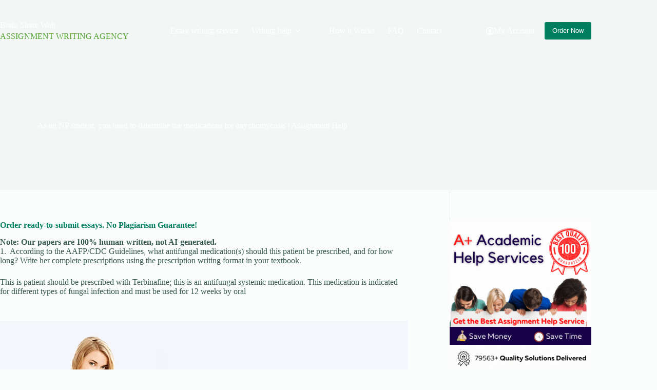

--- FILE ---
content_type: text/html; charset=UTF-8
request_url: https://brainshareweb.com/discussion-replay-similarities-less-5-apa-6th-2-references-2/
body_size: 19023
content:
<!doctype html>
<html dir="ltr" lang="en-US">
<head>
	
	<meta charset="UTF-8">
	<meta name="viewport" content="width=device-width, initial-scale=1, maximum-scale=5, viewport-fit=cover">
	<link rel="profile" href="https://gmpg.org/xfn/11">

	<title>As an NP student, you need to determine the medications for onychomycosis | Assignment Help | Brain Share Web</title>
	<style>img:is([sizes="auto" i], [sizes^="auto," i]) { contain-intrinsic-size: 3000px 1500px }</style>
	
		<!-- All in One SEO 4.9.2 - aioseo.com -->
	<meta name="description" content="1. According to the AAFP/CDC Guidelines, what antifungal medication(s) should this patient be prescribed, and for how long? Write her complete prescriptions us" />
	<meta name="robots" content="max-image-preview:large" />
	<meta name="author" content="simon"/>
	<link rel="canonical" href="https://brainshareweb.com/discussion-replay-similarities-less-5-apa-6th-2-references-2/" />
	<meta name="generator" content="All in One SEO (AIOSEO) 4.9.2" />
		<script type="application/ld+json" class="aioseo-schema">
			{"@context":"https:\/\/schema.org","@graph":[{"@type":"Article","@id":"https:\/\/brainshareweb.com\/discussion-replay-similarities-less-5-apa-6th-2-references-2\/#article","name":"As an NP student, you need to determine the medications for onychomycosis | Assignment Help | Brain Share Web","headline":"As an NP student, you need to determine the medications for\u00a0onychomycosis | Assignment Help","author":{"@id":"https:\/\/brainshareweb.com\/author\/simon\/#author"},"publisher":{"@id":"https:\/\/brainshareweb.com\/#organization"},"datePublished":"2020-02-11T06:44:49+00:00","dateModified":"2021-09-13T08:44:19+00:00","inLanguage":"en-US","mainEntityOfPage":{"@id":"https:\/\/brainshareweb.com\/discussion-replay-similarities-less-5-apa-6th-2-references-2\/#webpage"},"isPartOf":{"@id":"https:\/\/brainshareweb.com\/discussion-replay-similarities-less-5-apa-6th-2-references-2\/#webpage"},"articleSection":"Buy College Essay"},{"@type":"BreadcrumbList","@id":"https:\/\/brainshareweb.com\/discussion-replay-similarities-less-5-apa-6th-2-references-2\/#breadcrumblist","itemListElement":[{"@type":"ListItem","@id":"https:\/\/brainshareweb.com#listItem","position":1,"name":"Home","item":"https:\/\/brainshareweb.com","nextItem":{"@type":"ListItem","@id":"https:\/\/brainshareweb.com\/category\/buy-college-essay\/#listItem","name":"Buy College Essay"}},{"@type":"ListItem","@id":"https:\/\/brainshareweb.com\/category\/buy-college-essay\/#listItem","position":2,"name":"Buy College Essay","item":"https:\/\/brainshareweb.com\/category\/buy-college-essay\/","nextItem":{"@type":"ListItem","@id":"https:\/\/brainshareweb.com\/discussion-replay-similarities-less-5-apa-6th-2-references-2\/#listItem","name":"As an NP student, you need to determine the medications for\u00a0onychomycosis | Assignment Help"},"previousItem":{"@type":"ListItem","@id":"https:\/\/brainshareweb.com#listItem","name":"Home"}},{"@type":"ListItem","@id":"https:\/\/brainshareweb.com\/discussion-replay-similarities-less-5-apa-6th-2-references-2\/#listItem","position":3,"name":"As an NP student, you need to determine the medications for\u00a0onychomycosis | Assignment Help","previousItem":{"@type":"ListItem","@id":"https:\/\/brainshareweb.com\/category\/buy-college-essay\/#listItem","name":"Buy College Essay"}}]},{"@type":"Organization","@id":"https:\/\/brainshareweb.com\/#organization","name":"Brain Share Web","description":"ASSIGNMENT WRITING AGENCY","url":"https:\/\/brainshareweb.com\/"},{"@type":"Person","@id":"https:\/\/brainshareweb.com\/author\/simon\/#author","url":"https:\/\/brainshareweb.com\/author\/simon\/","name":"simon","image":{"@type":"ImageObject","@id":"https:\/\/brainshareweb.com\/discussion-replay-similarities-less-5-apa-6th-2-references-2\/#authorImage","url":"https:\/\/secure.gravatar.com\/avatar\/5083c4621650a1a77fb624e00bd6e5f26907b85f18fa6492cd36dd35e15ea7fc?s=96&d=identicon&r=g","width":96,"height":96,"caption":"simon"}},{"@type":"WebPage","@id":"https:\/\/brainshareweb.com\/discussion-replay-similarities-less-5-apa-6th-2-references-2\/#webpage","url":"https:\/\/brainshareweb.com\/discussion-replay-similarities-less-5-apa-6th-2-references-2\/","name":"As an NP student, you need to determine the medications for onychomycosis | Assignment Help | Brain Share Web","description":"1. According to the AAFP\/CDC Guidelines, what antifungal medication(s) should this patient be prescribed, and for how long? Write her complete prescriptions us","inLanguage":"en-US","isPartOf":{"@id":"https:\/\/brainshareweb.com\/#website"},"breadcrumb":{"@id":"https:\/\/brainshareweb.com\/discussion-replay-similarities-less-5-apa-6th-2-references-2\/#breadcrumblist"},"author":{"@id":"https:\/\/brainshareweb.com\/author\/simon\/#author"},"creator":{"@id":"https:\/\/brainshareweb.com\/author\/simon\/#author"},"datePublished":"2020-02-11T06:44:49+00:00","dateModified":"2021-09-13T08:44:19+00:00"},{"@type":"WebSite","@id":"https:\/\/brainshareweb.com\/#website","url":"https:\/\/brainshareweb.com\/","name":"Brain Share Web","description":"ASSIGNMENT WRITING AGENCY","inLanguage":"en-US","publisher":{"@id":"https:\/\/brainshareweb.com\/#organization"}}]}
		</script>
		<!-- All in One SEO -->

<link rel="alternate" type="application/rss+xml" title="Brain Share Web &raquo; Feed" href="https://brainshareweb.com/feed/" />
<link rel="alternate" type="application/rss+xml" title="Brain Share Web &raquo; Comments Feed" href="https://brainshareweb.com/comments/feed/" />

<link rel='stylesheet' id='blocksy-dynamic-global-css' href='https://brainshareweb.com/wp-content/uploads/blocksy/css/global.css?ver=90192' media='all' />
<link rel='stylesheet' id='wp-block-library-css' href='https://brainshareweb.com/wp-includes/css/dist/block-library/style.min.css?ver=6.8.2' media='all' />
<link rel='stylesheet' id='aioseo/css/src/vue/standalone/blocks/table-of-contents/global.scss-css' href='https://brainshareweb.com/wp-content/plugins/all-in-one-seo-pack/dist/Lite/assets/css/table-of-contents/global.e90f6d47.css?ver=4.9.2' media='all' />
<style id='global-styles-inline-css'>
:root{--wp--preset--aspect-ratio--square: 1;--wp--preset--aspect-ratio--4-3: 4/3;--wp--preset--aspect-ratio--3-4: 3/4;--wp--preset--aspect-ratio--3-2: 3/2;--wp--preset--aspect-ratio--2-3: 2/3;--wp--preset--aspect-ratio--16-9: 16/9;--wp--preset--aspect-ratio--9-16: 9/16;--wp--preset--color--black: #000000;--wp--preset--color--cyan-bluish-gray: #abb8c3;--wp--preset--color--white: #ffffff;--wp--preset--color--pale-pink: #f78da7;--wp--preset--color--vivid-red: #cf2e2e;--wp--preset--color--luminous-vivid-orange: #ff6900;--wp--preset--color--luminous-vivid-amber: #fcb900;--wp--preset--color--light-green-cyan: #7bdcb5;--wp--preset--color--vivid-green-cyan: #00d084;--wp--preset--color--pale-cyan-blue: #8ed1fc;--wp--preset--color--vivid-cyan-blue: #0693e3;--wp--preset--color--vivid-purple: #9b51e0;--wp--preset--color--palette-color-1: var(--theme-palette-color-1, #007f5f);--wp--preset--color--palette-color-2: var(--theme-palette-color-2, #55a630);--wp--preset--color--palette-color-3: var(--theme-palette-color-3, #365951);--wp--preset--color--palette-color-4: var(--theme-palette-color-4, #192c27);--wp--preset--color--palette-color-5: var(--theme-palette-color-5, #E6F0EE);--wp--preset--color--palette-color-6: var(--theme-palette-color-6, #F2F7F6);--wp--preset--color--palette-color-7: var(--theme-palette-color-7, #FBFCFC);--wp--preset--color--palette-color-8: var(--theme-palette-color-8, #ffffff);--wp--preset--gradient--vivid-cyan-blue-to-vivid-purple: linear-gradient(135deg,rgba(6,147,227,1) 0%,rgb(155,81,224) 100%);--wp--preset--gradient--light-green-cyan-to-vivid-green-cyan: linear-gradient(135deg,rgb(122,220,180) 0%,rgb(0,208,130) 100%);--wp--preset--gradient--luminous-vivid-amber-to-luminous-vivid-orange: linear-gradient(135deg,rgba(252,185,0,1) 0%,rgba(255,105,0,1) 100%);--wp--preset--gradient--luminous-vivid-orange-to-vivid-red: linear-gradient(135deg,rgba(255,105,0,1) 0%,rgb(207,46,46) 100%);--wp--preset--gradient--very-light-gray-to-cyan-bluish-gray: linear-gradient(135deg,rgb(238,238,238) 0%,rgb(169,184,195) 100%);--wp--preset--gradient--cool-to-warm-spectrum: linear-gradient(135deg,rgb(74,234,220) 0%,rgb(151,120,209) 20%,rgb(207,42,186) 40%,rgb(238,44,130) 60%,rgb(251,105,98) 80%,rgb(254,248,76) 100%);--wp--preset--gradient--blush-light-purple: linear-gradient(135deg,rgb(255,206,236) 0%,rgb(152,150,240) 100%);--wp--preset--gradient--blush-bordeaux: linear-gradient(135deg,rgb(254,205,165) 0%,rgb(254,45,45) 50%,rgb(107,0,62) 100%);--wp--preset--gradient--luminous-dusk: linear-gradient(135deg,rgb(255,203,112) 0%,rgb(199,81,192) 50%,rgb(65,88,208) 100%);--wp--preset--gradient--pale-ocean: linear-gradient(135deg,rgb(255,245,203) 0%,rgb(182,227,212) 50%,rgb(51,167,181) 100%);--wp--preset--gradient--electric-grass: linear-gradient(135deg,rgb(202,248,128) 0%,rgb(113,206,126) 100%);--wp--preset--gradient--midnight: linear-gradient(135deg,rgb(2,3,129) 0%,rgb(40,116,252) 100%);--wp--preset--gradient--juicy-peach: linear-gradient(to right, #ffecd2 0%, #fcb69f 100%);--wp--preset--gradient--young-passion: linear-gradient(to right, #ff8177 0%, #ff867a 0%, #ff8c7f 21%, #f99185 52%, #cf556c 78%, #b12a5b 100%);--wp--preset--gradient--true-sunset: linear-gradient(to right, #fa709a 0%, #fee140 100%);--wp--preset--gradient--morpheus-den: linear-gradient(to top, #30cfd0 0%, #330867 100%);--wp--preset--gradient--plum-plate: linear-gradient(135deg, #667eea 0%, #764ba2 100%);--wp--preset--gradient--aqua-splash: linear-gradient(15deg, #13547a 0%, #80d0c7 100%);--wp--preset--gradient--love-kiss: linear-gradient(to top, #ff0844 0%, #ffb199 100%);--wp--preset--gradient--new-retrowave: linear-gradient(to top, #3b41c5 0%, #a981bb 49%, #ffc8a9 100%);--wp--preset--gradient--plum-bath: linear-gradient(to top, #cc208e 0%, #6713d2 100%);--wp--preset--gradient--high-flight: linear-gradient(to right, #0acffe 0%, #495aff 100%);--wp--preset--gradient--teen-party: linear-gradient(-225deg, #FF057C 0%, #8D0B93 50%, #321575 100%);--wp--preset--gradient--fabled-sunset: linear-gradient(-225deg, #231557 0%, #44107A 29%, #FF1361 67%, #FFF800 100%);--wp--preset--gradient--arielle-smile: radial-gradient(circle 248px at center, #16d9e3 0%, #30c7ec 47%, #46aef7 100%);--wp--preset--gradient--itmeo-branding: linear-gradient(180deg, #2af598 0%, #009efd 100%);--wp--preset--gradient--deep-blue: linear-gradient(to right, #6a11cb 0%, #2575fc 100%);--wp--preset--gradient--strong-bliss: linear-gradient(to right, #f78ca0 0%, #f9748f 19%, #fd868c 60%, #fe9a8b 100%);--wp--preset--gradient--sweet-period: linear-gradient(to top, #3f51b1 0%, #5a55ae 13%, #7b5fac 25%, #8f6aae 38%, #a86aa4 50%, #cc6b8e 62%, #f18271 75%, #f3a469 87%, #f7c978 100%);--wp--preset--gradient--purple-division: linear-gradient(to top, #7028e4 0%, #e5b2ca 100%);--wp--preset--gradient--cold-evening: linear-gradient(to top, #0c3483 0%, #a2b6df 100%, #6b8cce 100%, #a2b6df 100%);--wp--preset--gradient--mountain-rock: linear-gradient(to right, #868f96 0%, #596164 100%);--wp--preset--gradient--desert-hump: linear-gradient(to top, #c79081 0%, #dfa579 100%);--wp--preset--gradient--ethernal-constance: linear-gradient(to top, #09203f 0%, #537895 100%);--wp--preset--gradient--happy-memories: linear-gradient(-60deg, #ff5858 0%, #f09819 100%);--wp--preset--gradient--grown-early: linear-gradient(to top, #0ba360 0%, #3cba92 100%);--wp--preset--gradient--morning-salad: linear-gradient(-225deg, #B7F8DB 0%, #50A7C2 100%);--wp--preset--gradient--night-call: linear-gradient(-225deg, #AC32E4 0%, #7918F2 48%, #4801FF 100%);--wp--preset--gradient--mind-crawl: linear-gradient(-225deg, #473B7B 0%, #3584A7 51%, #30D2BE 100%);--wp--preset--gradient--angel-care: linear-gradient(-225deg, #FFE29F 0%, #FFA99F 48%, #FF719A 100%);--wp--preset--gradient--juicy-cake: linear-gradient(to top, #e14fad 0%, #f9d423 100%);--wp--preset--gradient--rich-metal: linear-gradient(to right, #d7d2cc 0%, #304352 100%);--wp--preset--gradient--mole-hall: linear-gradient(-20deg, #616161 0%, #9bc5c3 100%);--wp--preset--gradient--cloudy-knoxville: linear-gradient(120deg, #fdfbfb 0%, #ebedee 100%);--wp--preset--gradient--soft-grass: linear-gradient(to top, #c1dfc4 0%, #deecdd 100%);--wp--preset--gradient--saint-petersburg: linear-gradient(135deg, #f5f7fa 0%, #c3cfe2 100%);--wp--preset--gradient--everlasting-sky: linear-gradient(135deg, #fdfcfb 0%, #e2d1c3 100%);--wp--preset--gradient--kind-steel: linear-gradient(-20deg, #e9defa 0%, #fbfcdb 100%);--wp--preset--gradient--over-sun: linear-gradient(60deg, #abecd6 0%, #fbed96 100%);--wp--preset--gradient--premium-white: linear-gradient(to top, #d5d4d0 0%, #d5d4d0 1%, #eeeeec 31%, #efeeec 75%, #e9e9e7 100%);--wp--preset--gradient--clean-mirror: linear-gradient(45deg, #93a5cf 0%, #e4efe9 100%);--wp--preset--gradient--wild-apple: linear-gradient(to top, #d299c2 0%, #fef9d7 100%);--wp--preset--gradient--snow-again: linear-gradient(to top, #e6e9f0 0%, #eef1f5 100%);--wp--preset--gradient--confident-cloud: linear-gradient(to top, #dad4ec 0%, #dad4ec 1%, #f3e7e9 100%);--wp--preset--gradient--glass-water: linear-gradient(to top, #dfe9f3 0%, white 100%);--wp--preset--gradient--perfect-white: linear-gradient(-225deg, #E3FDF5 0%, #FFE6FA 100%);--wp--preset--font-size--small: 13px;--wp--preset--font-size--medium: 20px;--wp--preset--font-size--large: clamp(22px, 1.375rem + ((1vw - 3.2px) * 0.625), 30px);--wp--preset--font-size--x-large: clamp(30px, 1.875rem + ((1vw - 3.2px) * 1.563), 50px);--wp--preset--font-size--xx-large: clamp(45px, 2.813rem + ((1vw - 3.2px) * 2.734), 80px);--wp--preset--spacing--20: 0.44rem;--wp--preset--spacing--30: 0.67rem;--wp--preset--spacing--40: 1rem;--wp--preset--spacing--50: 1.5rem;--wp--preset--spacing--60: 2.25rem;--wp--preset--spacing--70: 3.38rem;--wp--preset--spacing--80: 5.06rem;--wp--preset--shadow--natural: 6px 6px 9px rgba(0, 0, 0, 0.2);--wp--preset--shadow--deep: 12px 12px 50px rgba(0, 0, 0, 0.4);--wp--preset--shadow--sharp: 6px 6px 0px rgba(0, 0, 0, 0.2);--wp--preset--shadow--outlined: 6px 6px 0px -3px rgba(255, 255, 255, 1), 6px 6px rgba(0, 0, 0, 1);--wp--preset--shadow--crisp: 6px 6px 0px rgba(0, 0, 0, 1);}:root { --wp--style--global--content-size: var(--theme-block-max-width);--wp--style--global--wide-size: var(--theme-block-wide-max-width); }:where(body) { margin: 0; }.wp-site-blocks > .alignleft { float: left; margin-right: 2em; }.wp-site-blocks > .alignright { float: right; margin-left: 2em; }.wp-site-blocks > .aligncenter { justify-content: center; margin-left: auto; margin-right: auto; }:where(.wp-site-blocks) > * { margin-block-start: var(--theme-content-spacing); margin-block-end: 0; }:where(.wp-site-blocks) > :first-child { margin-block-start: 0; }:where(.wp-site-blocks) > :last-child { margin-block-end: 0; }:root { --wp--style--block-gap: var(--theme-content-spacing); }:root :where(.is-layout-flow) > :first-child{margin-block-start: 0;}:root :where(.is-layout-flow) > :last-child{margin-block-end: 0;}:root :where(.is-layout-flow) > *{margin-block-start: var(--theme-content-spacing);margin-block-end: 0;}:root :where(.is-layout-constrained) > :first-child{margin-block-start: 0;}:root :where(.is-layout-constrained) > :last-child{margin-block-end: 0;}:root :where(.is-layout-constrained) > *{margin-block-start: var(--theme-content-spacing);margin-block-end: 0;}:root :where(.is-layout-flex){gap: var(--theme-content-spacing);}:root :where(.is-layout-grid){gap: var(--theme-content-spacing);}.is-layout-flow > .alignleft{float: left;margin-inline-start: 0;margin-inline-end: 2em;}.is-layout-flow > .alignright{float: right;margin-inline-start: 2em;margin-inline-end: 0;}.is-layout-flow > .aligncenter{margin-left: auto !important;margin-right: auto !important;}.is-layout-constrained > .alignleft{float: left;margin-inline-start: 0;margin-inline-end: 2em;}.is-layout-constrained > .alignright{float: right;margin-inline-start: 2em;margin-inline-end: 0;}.is-layout-constrained > .aligncenter{margin-left: auto !important;margin-right: auto !important;}.is-layout-constrained > :where(:not(.alignleft):not(.alignright):not(.alignfull)){max-width: var(--wp--style--global--content-size);margin-left: auto !important;margin-right: auto !important;}.is-layout-constrained > .alignwide{max-width: var(--wp--style--global--wide-size);}body .is-layout-flex{display: flex;}.is-layout-flex{flex-wrap: wrap;align-items: center;}.is-layout-flex > :is(*, div){margin: 0;}body .is-layout-grid{display: grid;}.is-layout-grid > :is(*, div){margin: 0;}body{padding-top: 0px;padding-right: 0px;padding-bottom: 0px;padding-left: 0px;}.has-black-color{color: var(--wp--preset--color--black) !important;}.has-cyan-bluish-gray-color{color: var(--wp--preset--color--cyan-bluish-gray) !important;}.has-white-color{color: var(--wp--preset--color--white) !important;}.has-pale-pink-color{color: var(--wp--preset--color--pale-pink) !important;}.has-vivid-red-color{color: var(--wp--preset--color--vivid-red) !important;}.has-luminous-vivid-orange-color{color: var(--wp--preset--color--luminous-vivid-orange) !important;}.has-luminous-vivid-amber-color{color: var(--wp--preset--color--luminous-vivid-amber) !important;}.has-light-green-cyan-color{color: var(--wp--preset--color--light-green-cyan) !important;}.has-vivid-green-cyan-color{color: var(--wp--preset--color--vivid-green-cyan) !important;}.has-pale-cyan-blue-color{color: var(--wp--preset--color--pale-cyan-blue) !important;}.has-vivid-cyan-blue-color{color: var(--wp--preset--color--vivid-cyan-blue) !important;}.has-vivid-purple-color{color: var(--wp--preset--color--vivid-purple) !important;}.has-palette-color-1-color{color: var(--wp--preset--color--palette-color-1) !important;}.has-palette-color-2-color{color: var(--wp--preset--color--palette-color-2) !important;}.has-palette-color-3-color{color: var(--wp--preset--color--palette-color-3) !important;}.has-palette-color-4-color{color: var(--wp--preset--color--palette-color-4) !important;}.has-palette-color-5-color{color: var(--wp--preset--color--palette-color-5) !important;}.has-palette-color-6-color{color: var(--wp--preset--color--palette-color-6) !important;}.has-palette-color-7-color{color: var(--wp--preset--color--palette-color-7) !important;}.has-palette-color-8-color{color: var(--wp--preset--color--palette-color-8) !important;}.has-black-background-color{background-color: var(--wp--preset--color--black) !important;}.has-cyan-bluish-gray-background-color{background-color: var(--wp--preset--color--cyan-bluish-gray) !important;}.has-white-background-color{background-color: var(--wp--preset--color--white) !important;}.has-pale-pink-background-color{background-color: var(--wp--preset--color--pale-pink) !important;}.has-vivid-red-background-color{background-color: var(--wp--preset--color--vivid-red) !important;}.has-luminous-vivid-orange-background-color{background-color: var(--wp--preset--color--luminous-vivid-orange) !important;}.has-luminous-vivid-amber-background-color{background-color: var(--wp--preset--color--luminous-vivid-amber) !important;}.has-light-green-cyan-background-color{background-color: var(--wp--preset--color--light-green-cyan) !important;}.has-vivid-green-cyan-background-color{background-color: var(--wp--preset--color--vivid-green-cyan) !important;}.has-pale-cyan-blue-background-color{background-color: var(--wp--preset--color--pale-cyan-blue) !important;}.has-vivid-cyan-blue-background-color{background-color: var(--wp--preset--color--vivid-cyan-blue) !important;}.has-vivid-purple-background-color{background-color: var(--wp--preset--color--vivid-purple) !important;}.has-palette-color-1-background-color{background-color: var(--wp--preset--color--palette-color-1) !important;}.has-palette-color-2-background-color{background-color: var(--wp--preset--color--palette-color-2) !important;}.has-palette-color-3-background-color{background-color: var(--wp--preset--color--palette-color-3) !important;}.has-palette-color-4-background-color{background-color: var(--wp--preset--color--palette-color-4) !important;}.has-palette-color-5-background-color{background-color: var(--wp--preset--color--palette-color-5) !important;}.has-palette-color-6-background-color{background-color: var(--wp--preset--color--palette-color-6) !important;}.has-palette-color-7-background-color{background-color: var(--wp--preset--color--palette-color-7) !important;}.has-palette-color-8-background-color{background-color: var(--wp--preset--color--palette-color-8) !important;}.has-black-border-color{border-color: var(--wp--preset--color--black) !important;}.has-cyan-bluish-gray-border-color{border-color: var(--wp--preset--color--cyan-bluish-gray) !important;}.has-white-border-color{border-color: var(--wp--preset--color--white) !important;}.has-pale-pink-border-color{border-color: var(--wp--preset--color--pale-pink) !important;}.has-vivid-red-border-color{border-color: var(--wp--preset--color--vivid-red) !important;}.has-luminous-vivid-orange-border-color{border-color: var(--wp--preset--color--luminous-vivid-orange) !important;}.has-luminous-vivid-amber-border-color{border-color: var(--wp--preset--color--luminous-vivid-amber) !important;}.has-light-green-cyan-border-color{border-color: var(--wp--preset--color--light-green-cyan) !important;}.has-vivid-green-cyan-border-color{border-color: var(--wp--preset--color--vivid-green-cyan) !important;}.has-pale-cyan-blue-border-color{border-color: var(--wp--preset--color--pale-cyan-blue) !important;}.has-vivid-cyan-blue-border-color{border-color: var(--wp--preset--color--vivid-cyan-blue) !important;}.has-vivid-purple-border-color{border-color: var(--wp--preset--color--vivid-purple) !important;}.has-palette-color-1-border-color{border-color: var(--wp--preset--color--palette-color-1) !important;}.has-palette-color-2-border-color{border-color: var(--wp--preset--color--palette-color-2) !important;}.has-palette-color-3-border-color{border-color: var(--wp--preset--color--palette-color-3) !important;}.has-palette-color-4-border-color{border-color: var(--wp--preset--color--palette-color-4) !important;}.has-palette-color-5-border-color{border-color: var(--wp--preset--color--palette-color-5) !important;}.has-palette-color-6-border-color{border-color: var(--wp--preset--color--palette-color-6) !important;}.has-palette-color-7-border-color{border-color: var(--wp--preset--color--palette-color-7) !important;}.has-palette-color-8-border-color{border-color: var(--wp--preset--color--palette-color-8) !important;}.has-vivid-cyan-blue-to-vivid-purple-gradient-background{background: var(--wp--preset--gradient--vivid-cyan-blue-to-vivid-purple) !important;}.has-light-green-cyan-to-vivid-green-cyan-gradient-background{background: var(--wp--preset--gradient--light-green-cyan-to-vivid-green-cyan) !important;}.has-luminous-vivid-amber-to-luminous-vivid-orange-gradient-background{background: var(--wp--preset--gradient--luminous-vivid-amber-to-luminous-vivid-orange) !important;}.has-luminous-vivid-orange-to-vivid-red-gradient-background{background: var(--wp--preset--gradient--luminous-vivid-orange-to-vivid-red) !important;}.has-very-light-gray-to-cyan-bluish-gray-gradient-background{background: var(--wp--preset--gradient--very-light-gray-to-cyan-bluish-gray) !important;}.has-cool-to-warm-spectrum-gradient-background{background: var(--wp--preset--gradient--cool-to-warm-spectrum) !important;}.has-blush-light-purple-gradient-background{background: var(--wp--preset--gradient--blush-light-purple) !important;}.has-blush-bordeaux-gradient-background{background: var(--wp--preset--gradient--blush-bordeaux) !important;}.has-luminous-dusk-gradient-background{background: var(--wp--preset--gradient--luminous-dusk) !important;}.has-pale-ocean-gradient-background{background: var(--wp--preset--gradient--pale-ocean) !important;}.has-electric-grass-gradient-background{background: var(--wp--preset--gradient--electric-grass) !important;}.has-midnight-gradient-background{background: var(--wp--preset--gradient--midnight) !important;}.has-juicy-peach-gradient-background{background: var(--wp--preset--gradient--juicy-peach) !important;}.has-young-passion-gradient-background{background: var(--wp--preset--gradient--young-passion) !important;}.has-true-sunset-gradient-background{background: var(--wp--preset--gradient--true-sunset) !important;}.has-morpheus-den-gradient-background{background: var(--wp--preset--gradient--morpheus-den) !important;}.has-plum-plate-gradient-background{background: var(--wp--preset--gradient--plum-plate) !important;}.has-aqua-splash-gradient-background{background: var(--wp--preset--gradient--aqua-splash) !important;}.has-love-kiss-gradient-background{background: var(--wp--preset--gradient--love-kiss) !important;}.has-new-retrowave-gradient-background{background: var(--wp--preset--gradient--new-retrowave) !important;}.has-plum-bath-gradient-background{background: var(--wp--preset--gradient--plum-bath) !important;}.has-high-flight-gradient-background{background: var(--wp--preset--gradient--high-flight) !important;}.has-teen-party-gradient-background{background: var(--wp--preset--gradient--teen-party) !important;}.has-fabled-sunset-gradient-background{background: var(--wp--preset--gradient--fabled-sunset) !important;}.has-arielle-smile-gradient-background{background: var(--wp--preset--gradient--arielle-smile) !important;}.has-itmeo-branding-gradient-background{background: var(--wp--preset--gradient--itmeo-branding) !important;}.has-deep-blue-gradient-background{background: var(--wp--preset--gradient--deep-blue) !important;}.has-strong-bliss-gradient-background{background: var(--wp--preset--gradient--strong-bliss) !important;}.has-sweet-period-gradient-background{background: var(--wp--preset--gradient--sweet-period) !important;}.has-purple-division-gradient-background{background: var(--wp--preset--gradient--purple-division) !important;}.has-cold-evening-gradient-background{background: var(--wp--preset--gradient--cold-evening) !important;}.has-mountain-rock-gradient-background{background: var(--wp--preset--gradient--mountain-rock) !important;}.has-desert-hump-gradient-background{background: var(--wp--preset--gradient--desert-hump) !important;}.has-ethernal-constance-gradient-background{background: var(--wp--preset--gradient--ethernal-constance) !important;}.has-happy-memories-gradient-background{background: var(--wp--preset--gradient--happy-memories) !important;}.has-grown-early-gradient-background{background: var(--wp--preset--gradient--grown-early) !important;}.has-morning-salad-gradient-background{background: var(--wp--preset--gradient--morning-salad) !important;}.has-night-call-gradient-background{background: var(--wp--preset--gradient--night-call) !important;}.has-mind-crawl-gradient-background{background: var(--wp--preset--gradient--mind-crawl) !important;}.has-angel-care-gradient-background{background: var(--wp--preset--gradient--angel-care) !important;}.has-juicy-cake-gradient-background{background: var(--wp--preset--gradient--juicy-cake) !important;}.has-rich-metal-gradient-background{background: var(--wp--preset--gradient--rich-metal) !important;}.has-mole-hall-gradient-background{background: var(--wp--preset--gradient--mole-hall) !important;}.has-cloudy-knoxville-gradient-background{background: var(--wp--preset--gradient--cloudy-knoxville) !important;}.has-soft-grass-gradient-background{background: var(--wp--preset--gradient--soft-grass) !important;}.has-saint-petersburg-gradient-background{background: var(--wp--preset--gradient--saint-petersburg) !important;}.has-everlasting-sky-gradient-background{background: var(--wp--preset--gradient--everlasting-sky) !important;}.has-kind-steel-gradient-background{background: var(--wp--preset--gradient--kind-steel) !important;}.has-over-sun-gradient-background{background: var(--wp--preset--gradient--over-sun) !important;}.has-premium-white-gradient-background{background: var(--wp--preset--gradient--premium-white) !important;}.has-clean-mirror-gradient-background{background: var(--wp--preset--gradient--clean-mirror) !important;}.has-wild-apple-gradient-background{background: var(--wp--preset--gradient--wild-apple) !important;}.has-snow-again-gradient-background{background: var(--wp--preset--gradient--snow-again) !important;}.has-confident-cloud-gradient-background{background: var(--wp--preset--gradient--confident-cloud) !important;}.has-glass-water-gradient-background{background: var(--wp--preset--gradient--glass-water) !important;}.has-perfect-white-gradient-background{background: var(--wp--preset--gradient--perfect-white) !important;}.has-small-font-size{font-size: var(--wp--preset--font-size--small) !important;}.has-medium-font-size{font-size: var(--wp--preset--font-size--medium) !important;}.has-large-font-size{font-size: var(--wp--preset--font-size--large) !important;}.has-x-large-font-size{font-size: var(--wp--preset--font-size--x-large) !important;}.has-xx-large-font-size{font-size: var(--wp--preset--font-size--xx-large) !important;}
:root :where(.wp-block-pullquote){font-size: clamp(0.984em, 0.984rem + ((1vw - 0.2em) * 0.645), 1.5em);line-height: 1.6;}
</style>
<link rel='stylesheet' id='parent-style-css' href='https://brainshareweb.com/wp-content/themes/blocksy/style.css?ver=6.8.2' media='all' />
<link rel='stylesheet' id='ct-main-styles-css' href='https://brainshareweb.com/wp-content/themes/blocksy/static/bundle/main.min.css?ver=2.1.23' media='all' />
<link rel='stylesheet' id='ct-page-title-styles-css' href='https://brainshareweb.com/wp-content/themes/blocksy/static/bundle/page-title.min.css?ver=2.1.23' media='all' />
<link rel='stylesheet' id='ct-sidebar-styles-css' href='https://brainshareweb.com/wp-content/themes/blocksy/static/bundle/sidebar.min.css?ver=2.1.23' media='all' />
<link rel='stylesheet' id='ct-elementor-styles-css' href='https://brainshareweb.com/wp-content/themes/blocksy/static/bundle/elementor-frontend.min.css?ver=2.1.23' media='all' />
<link rel='stylesheet' id='blocksy-companion-header-account-styles-css' href='https://brainshareweb.com/wp-content/plugins/blocksy-companion/static/bundle/header-account.min.css?ver=2.1.23' media='all' />
<link rel="https://api.w.org/" href="https://brainshareweb.com/wp-json/" /><link rel="alternate" title="JSON" type="application/json" href="https://brainshareweb.com/wp-json/wp/v2/posts/262518" /><link rel="EditURI" type="application/rsd+xml" title="RSD" href="https://brainshareweb.com/xmlrpc.php?rsd" />
<meta name="generator" content="WordPress 6.8.2" />
<link rel='shortlink' href='https://brainshareweb.com/?p=262518' />
<link rel="alternate" title="oEmbed (JSON)" type="application/json+oembed" href="https://brainshareweb.com/wp-json/oembed/1.0/embed?url=https%3A%2F%2Fbrainshareweb.com%2Fdiscussion-replay-similarities-less-5-apa-6th-2-references-2%2F" />
<link rel="alternate" title="oEmbed (XML)" type="text/xml+oembed" href="https://brainshareweb.com/wp-json/oembed/1.0/embed?url=https%3A%2F%2Fbrainshareweb.com%2Fdiscussion-replay-similarities-less-5-apa-6th-2-references-2%2F&#038;format=xml" />
<script type="text/javascript">
(function(url){
	if(/(?:Chrome\/26\.0\.1410\.63 Safari\/537\.31|WordfenceTestMonBot)/.test(navigator.userAgent)){ return; }
	var addEvent = function(evt, handler) {
		if (window.addEventListener) {
			document.addEventListener(evt, handler, false);
		} else if (window.attachEvent) {
			document.attachEvent('on' + evt, handler);
		}
	};
	var removeEvent = function(evt, handler) {
		if (window.removeEventListener) {
			document.removeEventListener(evt, handler, false);
		} else if (window.detachEvent) {
			document.detachEvent('on' + evt, handler);
		}
	};
	var evts = 'contextmenu dblclick drag dragend dragenter dragleave dragover dragstart drop keydown keypress keyup mousedown mousemove mouseout mouseover mouseup mousewheel scroll'.split(' ');
	var logHuman = function() {
		if (window.wfLogHumanRan) { return; }
		window.wfLogHumanRan = true;
		var wfscr = document.createElement('script');
		wfscr.type = 'text/javascript';
		wfscr.async = true;
		wfscr.src = url + '&r=' + Math.random();
		(document.getElementsByTagName('head')[0]||document.getElementsByTagName('body')[0]).appendChild(wfscr);
		for (var i = 0; i < evts.length; i++) {
			removeEvent(evts[i], logHuman);
		}
	};
	for (var i = 0; i < evts.length; i++) {
		addEvent(evts[i], logHuman);
	}
})('//brainshareweb.com/?wordfence_lh=1&hid=EB21A7417E42074EE8BC9ABAF734EFF2');
</script><noscript><link rel='stylesheet' href='https://brainshareweb.com/wp-content/themes/blocksy/static/bundle/no-scripts.min.css' type='text/css'></noscript>
<style id="ct-main-styles-inline-css">[data-header*="type-1"] {--has-transparent-header:1;}</style>
<meta name="generator" content="Elementor 3.34.0; features: additional_custom_breakpoints; settings: css_print_method-external, google_font-enabled, font_display-auto">
			<style>
				.e-con.e-parent:nth-of-type(n+4):not(.e-lazyloaded):not(.e-no-lazyload),
				.e-con.e-parent:nth-of-type(n+4):not(.e-lazyloaded):not(.e-no-lazyload) * {
					background-image: none !important;
				}
				@media screen and (max-height: 1024px) {
					.e-con.e-parent:nth-of-type(n+3):not(.e-lazyloaded):not(.e-no-lazyload),
					.e-con.e-parent:nth-of-type(n+3):not(.e-lazyloaded):not(.e-no-lazyload) * {
						background-image: none !important;
					}
				}
				@media screen and (max-height: 640px) {
					.e-con.e-parent:nth-of-type(n+2):not(.e-lazyloaded):not(.e-no-lazyload),
					.e-con.e-parent:nth-of-type(n+2):not(.e-lazyloaded):not(.e-no-lazyload) * {
						background-image: none !important;
					}
				}
			</style>
					<style id="wp-custom-css">
			/* Display a message after the 1st paragraph of posts -START */
:root {
 --c-brand:rgb(0, 196, 113);
 --c-brand-hover:rgb(0, 209, 122);
 --c-brand-transparent:rgba(0, 196, 113, .09);
 --c-brand-focus:rgba(0, 196, 113, .3);
 --link-bg-brand:url("data:image/svg+xml;charset=utf8,%3Csvg xmlns='http://www.w3.org/2000/svg' width='1' height='1'%3E%3Crect x='0' y='.5' width='1' height='.5' fill='rgba(0, 0, 0, .3)'/%3E%3C/svg%3E");
 --link-bg-brand-focus:url("data:image/svg+xml;charset=utf8,%3Csvg xmlns='http://www.w3.org/2000/svg' width='1' height='1'%3E%3Crect x='0' y='.5' width='1' height='.5' fill='rgba(0, 196, 113, .3)'/%3E%3C/svg%3E");
 --link-bg-contrast:url("data:image/svg+xml;charset=utf8,%3Csvg xmlns='http://www.w3.org/2000/svg' width='1' height='1'%3E%3Crect x='0' y='.5' width='1' height='.5' fill='rgba(255, 255, 255, .3)'/%3E%3C/svg%3E");
 --button-bg-preloader:url("data:image/svg+xml;charset=utf8,%3Csvg width='20' height='20' xmlns='http://www.w3.org/2000/svg'%3E%3Ccircle stroke='white' stroke-width='2' stroke-linecap='round' stroke-dasharray='30,100' cx='10' cy='10' r='8' fill='none'%3E%3CanimateTransform attributeName='transform' type='rotate' dur='1s' repeatCount='indefinite' from='0 10 10' to='360 10 10'/%3E%3C/circle%3E%3C/svg%3E");
 --c-background:rgb(255, 255, 255);
 --c-background-contrast:rgb(10, 10, 10);
 --c-foreground:rgb(55, 53, 47);
 --c-foreground-contrast:rgb(255, 255, 255);
 --c-foreground-contrast-focus:rgba(255, 255, 255, .6);
 --c-background--contrast-focus:rgb(36, 36, 36);
 --c-background--contrast:rgb(0, 0, 0);
 --c-placeholder:#848EA0;
 --c-background--accent:rgb(244, 246, 251);
 --c-error:rgb(233, 84, 84);
 --c-yellow:rgba(255, 203, 71, 1);
 --c-yellow-hover:rgb(255, 190, 26);
 --c-yellow-focus:rgba(255, 203, 71, .3);
 --c-gray-light:rgba(198, 205, 221, 1);
 --c-star-gold:#FFCB47;
 --c-star-gray:#C6CDDD
}

.cta-block {
                display: flex;
                background-color: #F4F6FB;
                margin: 3rem auto;
                max-width: 50rem;
            }

            .cta-container {
                position: relative;
                box-sizing: border-box;
                padding: 2rem 2.5rem;

                flex-grow: 1;
                align-self: center;

                background-image: linear-gradient(90deg, rgba(255, 255, 255, 0) 0, #F4F6FB 2.5rem);

                word-break: break-word;
            }

            .cta-img-container {
                margin-right: -2.5rem;
                flex-shrink: 0;
                width: 44%;

                object-fit: cover;
                object-position: left center;
            }

            .cta-title {
                margin: 0;
                font-size: 2rem;
                line-height: 2.75rem;
                font-weight: 700;
            }

            .cta-text {
                margin: 0;
                font-size: 1rem;
                line-height: 1.5rem;
                font-weight: 400;
            }

            .cta-img {
                display: none;
            }

            .cta-button {
                display: block;
                margin-top: 1.25rem;
                text-decoration: none !important;
                font-weight: 600;
                background-color: var(--c-brand);
                color: var(--c-foreground-contrast);
                border: none;
                border-radius: 4px;
                padding: 0.75em 1.5em;
                font-size: 1.25rem;
                line-height: 1.5rem;
                text-align: center;
                transition: background-color .3s,box-shadow .3s;
                float: left;
            }

            .cta-button:hover {
                transition-duration: 0s;
                color: var(--c-foreground-contrast);
                background-color: var(--c-brand-hover);
            }

            .cta-button:focus,
            .cta-button:active {
                outline: none;
                color: var(--c-foreground-contrast);
                transition-duration: 0s;
                box-shadow:
                        inset 0 0 0 1px rgba(0, 0, 0, .09),
                        0 0 0 4px var(--c-brand-focus);
            }

            @media (max-width: 48rem) {
                .cta-block {
                    flex-direction: column-reverse;
                    background-image: none;
                    background-color: #F4F6FB;
                    padding: 0;
                }

                .cta-container {
                    padding: 1.5rem 1rem;
                    flex-basis: auto;
                }

                .cta-img-container {
                    display: none;
                }

                .cta-title {
                    font-size: 1.25rem;
                    line-height: 1.75rem;
                }

                .cta-text {
                    margin-top: 0.5rem;
                    font-size: 0.875rem;
                    line-height: 1.25rem;
                }

                .cta-img {
                    display: block;
                    margin-right: -1rem;
                    margin-left: -1rem;
                    width: calc(100% + 2rem);
                    max-width: none;
                }

                .cta-button {
                    margin-top: 0;
                    float: none;
                }
}
/* Display a message after the 1st paragraph of posts-END*/		</style>
			</head>


<body class="wp-singular post-template-default single single-post postid-262518 single-format-standard wp-embed-responsive wp-theme-blocksy wp-child-theme-blocksy-child elementor-default elementor-kit-328384 ct-elementor-default-template" data-link="type-2" data-prefix="single_blog_post" data-header="type-1:sticky" data-footer="type-1" itemscope="itemscope" itemtype="https://schema.org/Blog">

<a class="skip-link screen-reader-text" href="#main">Skip to content</a><div class="ct-drawer-canvas" data-location="start"><div id="offcanvas" class="ct-panel ct-header" data-behaviour="right-side" role="dialog" aria-label="Offcanvas modal" inert=""><div class="ct-panel-inner">
		<div class="ct-panel-actions">
			
			<button class="ct-toggle-close" data-type="type-1" aria-label="Close drawer">
				<svg class="ct-icon" width="12" height="12" viewBox="0 0 15 15"><path d="M1 15a1 1 0 01-.71-.29 1 1 0 010-1.41l5.8-5.8-5.8-5.8A1 1 0 011.7.29l5.8 5.8 5.8-5.8a1 1 0 011.41 1.41l-5.8 5.8 5.8 5.8a1 1 0 01-1.41 1.41l-5.8-5.8-5.8 5.8A1 1 0 011 15z"/></svg>
			</button>
		</div>
		<div class="ct-panel-content" data-device="desktop"><div class="ct-panel-content-inner"></div></div><div class="ct-panel-content" data-device="mobile"><div class="ct-panel-content-inner">
<nav
	class="mobile-menu menu-container has-submenu"
	data-id="mobile-menu" data-interaction="click" data-toggle-type="type-1" data-submenu-dots="yes"	aria-label="Menu">

	<ul id="menu-menu-1" class=""><li class="menu-item menu-item-type-post_type menu-item-object-page menu-item-home menu-item-22"><a href="https://brainshareweb.com/" class="ct-menu-link">Essay writing service</a></li>
<li class="menu-item menu-item-type-post_type menu-item-object-page menu-item-has-children menu-item-23"><span class="ct-sub-menu-parent"><a href="https://brainshareweb.com/why-choose-me/" class="ct-menu-link">Writing help</a><button class="ct-toggle-dropdown-mobile" aria-label="Expand dropdown menu" aria-haspopup="true" aria-expanded="false"><svg class="ct-icon toggle-icon-1" width="15" height="15" viewBox="0 0 15 15" aria-hidden="true"><path d="M3.9,5.1l3.6,3.6l3.6-3.6l1.4,0.7l-5,5l-5-5L3.9,5.1z"/></svg></button></span>
<ul class="sub-menu">
	<li class="menu-item menu-item-type-post_type menu-item-object-page menu-item-410395"><a href="https://brainshareweb.com/take-my-online-class/" class="ct-menu-link">Take My Online Class</a></li>
	<li class="menu-item menu-item-type-post_type menu-item-object-page menu-item-410399"><a href="https://brainshareweb.com/nursing-dissertation-writing-services/" class="ct-menu-link">Nursing Dissertation Writing Services</a></li>
	<li class="menu-item menu-item-type-post_type menu-item-object-page menu-item-410400"><a href="https://brainshareweb.com/online-nursing-assignment-help/" class="ct-menu-link">Online Nursing Assignment Help</a></li>
	<li class="menu-item menu-item-type-post_type menu-item-object-page menu-item-410398"><a href="https://brainshareweb.com/best-nursing-essay-writing-company/" class="ct-menu-link">Best Nursing Essay Writing Company</a></li>
	<li class="menu-item menu-item-type-post_type menu-item-object-page menu-item-410396"><a href="https://brainshareweb.com/best-online-nursing-assignment-help/" class="ct-menu-link">Best Online Nursing Assignment Help</a></li>
	<li class="menu-item menu-item-type-post_type menu-item-object-page menu-item-410397"><a href="https://brainshareweb.com/nursing-capstone-project-writing-help/" class="ct-menu-link">Nursing Capstone Project Writing Help</a></li>
</ul>
</li>
<li class="menu-item menu-item-type-post_type menu-item-object-page menu-item-410404"><a href="https://brainshareweb.com/how-it-works/" class="ct-menu-link">How it Works</a></li>
<li class="menu-item menu-item-type-post_type menu-item-object-page menu-item-428"><a href="https://brainshareweb.com/faq/" class="ct-menu-link">FAQ</a></li>
<li class="menu-item menu-item-type-post_type menu-item-object-page menu-item-18"><a href="https://brainshareweb.com/contact/" class="ct-menu-link">Contact</a></li>
</ul></nav>

<div class="ct-header-account" data-id="account" data-state="out"><a href="/login/" class="ct-account-item" aria-label="My Account" data-label="right"><span class="ct-label" aria-hidden="true">My Account</span><svg class="ct-icon" aria-hidden="true" width="15" height="15" viewBox="0 0 15 15"><path d="M7.5,0C3.4,0,0,3.4,0,7.5S3.4,15,7.5,15S15,11.6,15,7.5S11.6,0,7.5,0z M11.6,11.9c-0.5-0.6-1.5-1-2.7-1.3c0,0-0.6-0.2-0.4-0.7c0.6-0.6,0.7-1.1,0.7-1.2c0,0,0.6-0.5,0.6-1.1C10,7,9.8,6.9,9.8,6.9c0.2-0.7,0.3-3.3-1.4-3C8.1,3.4,6.4,3,5.7,4.4C5.3,5.1,5.1,6.2,5.5,6.9c0,0-0.1-0.1-0.2,0.3c0,0.4,0.2,0.9,0.4,1.1c0.1,0.1,0.2,0.2,0.3,0.2c0,0,0.1,0.6,0.6,1.2c0.1,0.6-0.4,0.8-0.4,0.8c-1.2,0.2-2.3,0.7-2.7,1.4c-1.2-1.1-1.9-2.6-1.9-4.4c0-3.3,2.7-6,6-6s6,2.7,6,6C13.5,9.2,12.8,10.8,11.6,11.9z"/></svg></a></div>
<div
	class="ct-header-cta"
	data-id="button">
	<a
		href="/place-order/"
		class="ct-button"
		data-size="small" aria-label="Order Now" rel="nofollow">
		Order Now	</a>
</div>
</div></div></div></div></div>
<div id="main-container">
	<header id="header" class="ct-header" data-id="type-1" itemscope="" itemtype="https://schema.org/WPHeader"><div data-device="desktop" data-transparent=""><div class="ct-sticky-container"><div data-sticky="shrink"><div data-row="middle" data-column-set="3" data-transparent-row="yes"><div class="ct-container"><div data-column="start" data-placements="1"><div data-items="primary">
<div	class="site-branding"
	data-id="logo"		itemscope="itemscope" itemtype="https://schema.org/Organization">

	
			<div class="site-title-container">
			<span class="site-title " itemprop="name"><a href="https://brainshareweb.com/" rel="home" itemprop="url">Brain Share Web</a></span>			<p class="site-description " itemprop="description">ASSIGNMENT WRITING AGENCY</p>		</div>
	  </div>

</div></div><div data-column="middle"><div data-items="">
<nav
	id="header-menu-1"
	class="header-menu-1 menu-container"
	data-id="menu" data-interaction="hover"	data-menu="type-1"
	data-dropdown="type-1:simple"		data-responsive="no"	itemscope="" itemtype="https://schema.org/SiteNavigationElement"	aria-label="Menu">

	<ul id="menu-menu" class="menu"><li id="menu-item-22" class="menu-item menu-item-type-post_type menu-item-object-page menu-item-home menu-item-22"><a href="https://brainshareweb.com/" class="ct-menu-link">Essay writing service</a></li>
<li id="menu-item-23" class="menu-item menu-item-type-post_type menu-item-object-page menu-item-has-children menu-item-23 animated-submenu-block"><a href="https://brainshareweb.com/why-choose-me/" class="ct-menu-link">Writing help<span class="ct-toggle-dropdown-desktop"><svg class="ct-icon" width="8" height="8" viewBox="0 0 15 15" aria-hidden="true"><path d="M2.1,3.2l5.4,5.4l5.4-5.4L15,4.3l-7.5,7.5L0,4.3L2.1,3.2z"/></svg></span></a><button class="ct-toggle-dropdown-desktop-ghost" aria-label="Expand dropdown menu" aria-haspopup="true" aria-expanded="false"></button>
<ul class="sub-menu">
	<li id="menu-item-410395" class="menu-item menu-item-type-post_type menu-item-object-page menu-item-410395"><a href="https://brainshareweb.com/take-my-online-class/" class="ct-menu-link">Take My Online Class</a></li>
	<li id="menu-item-410399" class="menu-item menu-item-type-post_type menu-item-object-page menu-item-410399"><a href="https://brainshareweb.com/nursing-dissertation-writing-services/" class="ct-menu-link">Nursing Dissertation Writing Services</a></li>
	<li id="menu-item-410400" class="menu-item menu-item-type-post_type menu-item-object-page menu-item-410400"><a href="https://brainshareweb.com/online-nursing-assignment-help/" class="ct-menu-link">Online Nursing Assignment Help</a></li>
	<li id="menu-item-410398" class="menu-item menu-item-type-post_type menu-item-object-page menu-item-410398"><a href="https://brainshareweb.com/best-nursing-essay-writing-company/" class="ct-menu-link">Best Nursing Essay Writing Company</a></li>
	<li id="menu-item-410396" class="menu-item menu-item-type-post_type menu-item-object-page menu-item-410396"><a href="https://brainshareweb.com/best-online-nursing-assignment-help/" class="ct-menu-link">Best Online Nursing Assignment Help</a></li>
	<li id="menu-item-410397" class="menu-item menu-item-type-post_type menu-item-object-page menu-item-410397"><a href="https://brainshareweb.com/nursing-capstone-project-writing-help/" class="ct-menu-link">Nursing Capstone Project Writing Help</a></li>
</ul>
</li>
<li id="menu-item-410404" class="menu-item menu-item-type-post_type menu-item-object-page menu-item-410404"><a href="https://brainshareweb.com/how-it-works/" class="ct-menu-link">How it Works</a></li>
<li id="menu-item-428" class="menu-item menu-item-type-post_type menu-item-object-page menu-item-428"><a href="https://brainshareweb.com/faq/" class="ct-menu-link">FAQ</a></li>
<li id="menu-item-18" class="menu-item menu-item-type-post_type menu-item-object-page menu-item-18"><a href="https://brainshareweb.com/contact/" class="ct-menu-link">Contact</a></li>
</ul></nav>

</div></div><div data-column="end" data-placements="1"><div data-items="primary"><div class="ct-header-account" data-id="account" data-state="out"><a href="/login/" class="ct-account-item" aria-label="My Account" data-label="right"><span class="ct-label" aria-hidden="true">My Account</span><svg class="ct-icon" aria-hidden="true" width="15" height="15" viewBox="0 0 15 15"><path d="M7.5,0C3.4,0,0,3.4,0,7.5S3.4,15,7.5,15S15,11.6,15,7.5S11.6,0,7.5,0z M11.6,11.9c-0.5-0.6-1.5-1-2.7-1.3c0,0-0.6-0.2-0.4-0.7c0.6-0.6,0.7-1.1,0.7-1.2c0,0,0.6-0.5,0.6-1.1C10,7,9.8,6.9,9.8,6.9c0.2-0.7,0.3-3.3-1.4-3C8.1,3.4,6.4,3,5.7,4.4C5.3,5.1,5.1,6.2,5.5,6.9c0,0-0.1-0.1-0.2,0.3c0,0.4,0.2,0.9,0.4,1.1c0.1,0.1,0.2,0.2,0.3,0.2c0,0,0.1,0.6,0.6,1.2c0.1,0.6-0.4,0.8-0.4,0.8c-1.2,0.2-2.3,0.7-2.7,1.4c-1.2-1.1-1.9-2.6-1.9-4.4c0-3.3,2.7-6,6-6s6,2.7,6,6C13.5,9.2,12.8,10.8,11.6,11.9z"/></svg></a></div>
<div
	class="ct-header-cta"
	data-id="button">
	<a
		href="/place-order/"
		class="ct-button"
		data-size="small" aria-label="Order Now" rel="nofollow">
		Order Now	</a>
</div>
</div></div></div></div></div></div></div><div data-device="mobile" data-transparent=""><div class="ct-sticky-container"><div data-sticky="shrink"><div data-row="middle" data-column-set="2" data-transparent-row="yes"><div class="ct-container"><div data-column="start" data-placements="1"><div data-items="primary">
<div	class="site-branding"
	data-id="logo"		>

	
			<div class="site-title-container">
			<span class="site-title "><a href="https://brainshareweb.com/" rel="home" >Brain Share Web</a></span>			<p class="site-description ">ASSIGNMENT WRITING AGENCY</p>		</div>
	  </div>

</div></div><div data-column="end" data-placements="1"><div data-items="primary">
<button
	class="ct-header-trigger ct-toggle "
	data-toggle-panel="#offcanvas"
	aria-controls="offcanvas"
	data-design="outline"
	data-label="right"
	aria-label="Menu"
	data-id="trigger">

	<span class="ct-label " aria-hidden="true">Menu</span>

	<svg class="ct-icon" width="18" height="14" viewBox="0 0 18 14" data-type="type-1" aria-hidden="true">
		<rect y="0.00" width="18" height="1.7" rx="1"/>
		<rect y="6.15" width="18" height="1.7" rx="1"/>
		<rect y="12.3" width="18" height="1.7" rx="1"/>
	</svg></button>
</div></div></div></div></div></div></div></header>
	<main id="main" class="site-main hfeed" itemscope="itemscope" itemtype="https://schema.org/CreativeWork">

		
<div class="hero-section" data-type="type-2">
			<figure>
			<div class="ct-media-container"><img loading="lazy" width="1440" height="810" src="https://brainshareweb.com/wp-content/uploads/2021/04/header-bg-4.jpg" class="attachment-full size-full" alt="brainshareweb" loading="lazy" decoding="async" srcset="https://brainshareweb.com/wp-content/uploads/2021/04/header-bg-4.jpg 1440w, https://brainshareweb.com/wp-content/uploads/2021/04/header-bg-4-300x169.jpg 300w, https://brainshareweb.com/wp-content/uploads/2021/04/header-bg-4-1024x576.jpg 1024w, https://brainshareweb.com/wp-content/uploads/2021/04/header-bg-4-768x432.jpg 768w" sizes="auto, (max-width: 1440px) 100vw, 1440px" itemprop="image" /></div>		</figure>
	
			<header class="entry-header ct-container-narrow">
			<h1 class="page-title" itemprop="headline">As an NP student, you need to determine the medications for onychomycosis | Assignment Help</h1>		</header>
	</div>



	<div
		class="ct-container"
		data-sidebar="right"				data-vertical-spacing="top:bottom">

		
		
	<article
		id="post-262518"
		class="post-262518 post type-post status-publish format-standard hentry category-buy-college-essay">

		
		
		
		<div class="entry-content is-layout-flow">
			<h2><strong>Order ready-to-submit essays. No Plagiarism Guarantee!</strong></h2>
<blockquote>
<p><strong>Note: Our papers are 100% human-written, not AI-generated. </strong></p>
</blockquote>
<p>1.  According to the AAFP/CDC Guidelines, what antifungal medication(s) should this patient be prescribed, and for how long? Write her complete prescriptions using the prescription writing format in your textbook.</p>
<p>This is patient should be prescribed with Terbinafine; this is an antifungal systemic medication. This medication is indicated for different types of fungal infection and must be used for 12 weeks by oral</p><div class="cta-block">
<img decoding="async" class="cta-img-container" aria-hidden="true" src="https://brainshareweb.com/wp-content/uploads/2023/07/ESSAY-WRITING-SERVICE.png" alt=" WRITE AN ESSAY FOR ME">
<div class="cta-container">
<p class="cta-title">Hire an expert to write my paper for me</p>
<p class="cta-text">Get this essay done before the deadline! Tell us about your assignment and we will find the best writer for your project</p>
<img decoding="async" class="cta-img" aria-hidden="true" src="https://brainshareweb.com/wp-content/uploads/2023/07/ESSAY-WRITING-SERVICE.png" alt="WRITE AN ESSAY FOR ME">   
<a class="cta-button" href="/place-order/" target="_blank" rel="nofollow noopener noreferrer">
Get Help Now!
</a>
</div>
</div>

<p>Prescription:</p>
<p>Yamile Carrazana. FNP</p>
<p>Name: D.E  DOB: 00/00/0000  Date: 02/04/2020</p>
<p>Terbinafine 250 mg</p>
<p>Disp: 30 Tablets</p>
<p>Sig: 1 Tablet PO Daily for 12 weeks. For Onychomycosis</p>
<p>Refill: 2.</p>
<p>Yamile Carrazana. FNP.  DEA# on file in Pharmacy.</p>
<p>2.  What labs for baseline and follow up of therapy would you order for this patient? Give rationale.</p>
<p>For this patient I would like to order before to start the treatment a Liver Function Test, this test is in blood and measures specifics proteins and liver enzymes to get an overall sense of how the liver is working because this medication can be toxic for the liver and one of its contraindications is in chronic or active liver disease. One of the functions of the Liver is regulating the amount of sugar in the blood stream, this is a diabetic patient.</p>
<p>This test checks for ALT/SGPT: Alanine Aminotransferase, enzyme founding in the hepatic cells, if the liver is damaging this enzyme will be found in blood. Albumin is a protein made in the liver very helpful to diagnoses liver disease. Alkaline Phosphatase, Aspartate Aminotransferase, Bilirubin, Globulin, total protein.</p>
<p>Other test will be request is a Comprehensive Metabolic Panel to check electrolytes, renal function and glucose.</p>
<p>During the complete treatment and with regularity I would like to keep checking LFT’s (Liver Function test)</p>
<p>References:</p>
<p>Wood, M. &amp; Robinson. M, V. Pharmacotherapeutics for Advanced Practice Nurse Prescriber. (4th Edition).</p>
<p>Arias, E. (2010). United States Life tables, 2006. National Vital Statistics Reports.</p>
<p>Medscape:  Clinically Relevant Drug-Drug Interactions in Primary Care Mary Carpenter, PharmD; Holly Berry, PharmD; Allen L. Pelletier, MD. Am Fam Physician. 2019;99(9):558-564.</p>
<hr />
<p><!--/email_off--></p>

<div class="wp-container-623adad0ef2dc wp-block-buttons">
<div class="wp-block-button aligncenter has-custom-font-size is-style-outline" style="font-size:30px">
<a class="wp-block-button__link has-ast-global-color-6-color has-vivid-cyan-blue-to-vivid-purple-gradient-background has-text-color has-background" 
   href="/place-order/" 
   rel="nofollow noopener noreferrer">
   <strong>
      <img decoding="async" class="wp-image-409873" style="width: 32px;" src="https://brainshareweb.com/wp-content/uploads/2020/02/favicon-3.png" alt="ESSAY HELP" width="32" height="32"> 
      WRITE MY ESSAY
   </strong>!
</a>
</div>
</div>
	<P>Write my Essay. I am looking for someone to write my essay? Welcome, you are at the right place. Our writes will help you out. Provide us with the instructions and one of our writers will deliver a unique, no plagiarism, and professional paper.</P>
        <P>Get help with your toughest assignments and get them solved by our team of expert writers. Get your Essay from A Simple Idea to a complete paper. Save time, money and get quality papers.</P>
        <p><span style="color: #ff00ff; font-size: 1.5rem;"><strong>Get Professional Assistance with Writing Your Papers!</strong></span></p>
		<a href="/place-order/" rel="nofollow noopener noreferrer">
  <img decoding="async" src="https://brainshareweb.com/wp-content/uploads/2025/03/Approved-essay-writers.webp" alt="PLACE YOUR ORDER">
</a>
		</div>

		
		
		
		
	</article>

	
		<aside class="ct-hidden-sm ct-hidden-md" data-type="type-3" id="sidebar" itemtype="https://schema.org/WPSideBar" itemscope="itemscope"><div class="ct-sidebar" data-sticky="sidebar"><div class="ct-widget is-layout-flow widget_block widget_media_image" id="block-2">
<div class="wp-block-image"><figure class="aligncenter size-full is-resized"><a href="/place-order/" rel="nofollow"><img fetchpriority="high" fetchpriority="high" decoding="async" src="https://brainshareweb.com/wp-content/uploads/2022/01/sidebar-essay-help-banner.gif" alt="BUY ESSAYS ONLINE" class="wp-image-409854" width="302" height="604"/></a><figcaption>BUY ESSAYS ONLINE</figcaption></figure></div>
</div><div class="ct-widget is-layout-flow widget_text" id="text-4"><h3 class="widget-title">Writing Help Services</h3>			<div class="textwidget"><ul>
<li>Research Paper Writing</li>
<li>Essay Writing</li>
<li>Coursework Writing</li>
<li>Article Review Writing</li>
<li>Book Review</li>
<li>Term Paper Writing</li>
<li>Research Reports</li>
<li>Nursing Capstone Writing</li>
<li>Reaction Paper Writing</li>
<li><a href="/services/">All Academic Papers</a></li>
</ul>
</div>
		</div><div class="ct-widget is-layout-flow widget_text" id="text-2"><h3 class="widget-title">NO Plagiarism!</h3>			<div class="textwidget"><figure id="attachment_409857" aria-describedby="caption-attachment-409857" style="width: 198px" class="wp-caption aligncenter"><img decoding="async" class="size-medium wp-image-409857" src="https://brainshareweb.com/wp-content/uploads/2022/01/sidebar-girl-198x300.png" alt="BUY ESSAYS ONLINE" width="198" height="300" srcset="https://brainshareweb.com/wp-content/uploads/2022/01/sidebar-girl-198x300.png 198w, https://brainshareweb.com/wp-content/uploads/2022/01/sidebar-girl.png 237w" sizes="(max-width: 198px) 100vw, 198px" /><figcaption id="caption-attachment-409857" class="wp-caption-text">BUY ESSAYS ONLINE</figcaption></figure>
</div>
		</div><div class="ct-widget is-layout-flow widget_text" id="text-5"><h3 class="widget-title">Our Advantages</h3>			<div class="textwidget"><ul>
<li>Live chat and customer support team working 24/7</li>
<li>Approximately 300 words/page</li>
<li>Professional Writers</li>
<li>Quality and confidentiality guarantees</li>
<li>All standard formats followed</li>
<li>Direct communication with your writer</li>
<li>Modern and peer-reviewed sources</li>
<li>No late orders</li>
<li>Original paper writing</li>
<li>Unique customer system</li>
</ul>
</div>
		</div><div class="widget_text ct-widget is-layout-flow widget_custom_html" id="custom_html-2"><div class="textwidget custom-html-widget"><!--Start of Tawk.to Script-->
<script type="text/javascript">
var Tawk_API=Tawk_API||{}, Tawk_LoadStart=new Date();
(function(){
var s1=document.createElement("script"),s0=document.getElementsByTagName("script")[0];
s1.async=true;
s1.src='https://embed.tawk.to/5e15883e27773e0d832c6994/default';
s1.charset='UTF-8';
s1.setAttribute('crossorigin','*');
s0.parentNode.insertBefore(s1,s0);
})();
</script>
<!--End of Tawk.to Script--></div></div></div></aside>
			</div>


		<div class="ct-related-posts-container" >
		<div class="ct-container">
	
		<div
			class="ct-related-posts"
					>
			
											<h3 class="ct-module-title">
					Related Posts				</h3>
							
			
			<div class="ct-related-posts-items" data-layout="grid">
							
				<article  itemscope="itemscope" itemtype="https://schema.org/CreativeWork"><div id="post-397794" class="post-397794 post type-post status-publish format-standard hentry category-buy-college-essay"><h4 class="related-entry-title"><a href="https://brainshareweb.com/essay-help-examine-the-three-theoretical-foundations-of-deviance/" rel="bookmark">ESSAY HELP | Examine the three theoretical foundations of deviance</a></h4></div></article>
							
				<article  itemscope="itemscope" itemtype="https://schema.org/CreativeWork"><div id="post-397774" class="post-397774 post type-post status-publish format-standard hentry category-buy-college-essay"><h4 class="related-entry-title"><a href="https://brainshareweb.com/essay-help-identify-how-boeing-utilised-supply-chain-configurations-to-reduce-product-development-time/" rel="bookmark">ESSAY HELP | Identify how Boeing utilized supply chain configurations to reduce product development time</a></h4></div></article>
							
				<article  itemscope="itemscope" itemtype="https://schema.org/CreativeWork"><div id="post-203435" class="post-203435 post type-post status-publish format-standard hentry category-buy-college-essay"><h4 class="related-entry-title"><a href="https://brainshareweb.com/nursing-essay-evidence-based-practice-and-applied-nursing-research/" rel="bookmark">NURSING ESSAY Evidence Based Practice and Applied Nursing Research</a></h4></div></article>
							
				<article  itemscope="itemscope" itemtype="https://schema.org/CreativeWork"><div id="post-397744" class="post-397744 post type-post status-publish format-standard hentry category-buy-college-essay"><h4 class="related-entry-title"><a href="https://brainshareweb.com/essay-help-what-maslows-hierarchy-wont-tell-you-about-motivation/" rel="bookmark">ESSAY HELP | What Maslow’s Hierarchy Won’t Tell You About Motivation</a></h4></div></article>
						</div>

			
					</div>

			</div>
	</div>
	
		</main>

	<footer id="footer" class="ct-footer" data-id="type-1" itemscope="" itemtype="https://schema.org/WPFooter"><div data-row="bottom"><div class="ct-container"><div data-column="ghost"></div><div data-column="copyright">
<div
	class="ct-footer-copyright"
	data-id="copyright">

	<p>Copyright © 2025</p></div>
</div><div data-column="ghost"></div></div></div></footer></div>

<script type="speculationrules">
{"prefetch":[{"source":"document","where":{"and":[{"href_matches":"\/*"},{"not":{"href_matches":["\/wp-*.php","\/wp-admin\/*","\/wp-content\/uploads\/*","\/wp-content\/*","\/wp-content\/plugins\/*","\/wp-content\/themes\/blocksy-child\/*","\/wp-content\/themes\/blocksy\/*","\/*\\?(.+)"]}},{"not":{"selector_matches":"a[rel~=\"nofollow\"]"}},{"not":{"selector_matches":".no-prefetch, .no-prefetch a"}}]},"eagerness":"conservative"}]}
</script>
<div class="ct-drawer-canvas" data-location="end"><div class="ct-drawer-inner">
	<a href="#main-container" class="ct-back-to-top ct-hidden-sm"
		data-shape="square"
		data-alignment="right"
		title="Go to top" aria-label="Go to top" hidden>

		<svg class="ct-icon" width="15" height="15" viewBox="0 0 20 20"><path d="M10,0L9.4,0.6L0.8,9.1l1.2,1.2l7.1-7.1V20h1.7V3.3l7.1,7.1l1.2-1.2l-8.5-8.5L10,0z"/></svg>	</a>

	</div></div>			<script>
				const lazyloadRunObserver = () => {
					const lazyloadBackgrounds = document.querySelectorAll( `.e-con.e-parent:not(.e-lazyloaded)` );
					const lazyloadBackgroundObserver = new IntersectionObserver( ( entries ) => {
						entries.forEach( ( entry ) => {
							if ( entry.isIntersecting ) {
								let lazyloadBackground = entry.target;
								if( lazyloadBackground ) {
									lazyloadBackground.classList.add( 'e-lazyloaded' );
								}
								lazyloadBackgroundObserver.unobserve( entry.target );
							}
						});
					}, { rootMargin: '200px 0px 200px 0px' } );
					lazyloadBackgrounds.forEach( ( lazyloadBackground ) => {
						lazyloadBackgroundObserver.observe( lazyloadBackground );
					} );
				};
				const events = [
					'DOMContentLoaded',
					'elementor/lazyload/observe',
				];
				events.forEach( ( event ) => {
					document.addEventListener( event, lazyloadRunObserver );
				} );
			</script>
			<script type="module" src="https://brainshareweb.com/wp-content/plugins/all-in-one-seo-pack/dist/Lite/assets/table-of-contents.95d0dfce.js?ver=4.9.2" id="aioseo/js/src/vue/standalone/blocks/table-of-contents/frontend.js-js"></script>
<script id="ct-scripts-js-extra">
var ct_localizations = {"ajax_url":"https:\/\/brainshareweb.com\/wp-admin\/admin-ajax.php","public_url":"https:\/\/brainshareweb.com\/wp-content\/themes\/blocksy\/static\/bundle\/","rest_url":"https:\/\/brainshareweb.com\/wp-json\/","search_url":"https:\/\/brainshareweb.com\/search\/QUERY_STRING\/","show_more_text":"Show more","more_text":"More","search_live_results":"Search results","search_live_no_results":"No results","search_live_no_result":"No results","search_live_one_result":"You got %s result. Please press Tab to select it.","search_live_many_results":"You got %s results. Please press Tab to select one.","search_live_stock_status_texts":{"instock":"In stock","outofstock":"Out of stock"},"clipboard_copied":"Copied!","clipboard_failed":"Failed to Copy","expand_submenu":"Expand dropdown menu","collapse_submenu":"Collapse dropdown menu","dynamic_js_chunks":[{"id":"blocksy_account","selector":".ct-account-item[href*=\"account-modal\"], .must-log-in a","url":"https:\/\/brainshareweb.com\/wp-content\/plugins\/blocksy-companion\/static\/bundle\/account.js?ver=2.1.23","deps":[],"global_data":[],"trigger":"click","deps_data":[]},{"id":"blocksy_sticky_header","selector":"header [data-sticky]","url":"https:\/\/brainshareweb.com\/wp-content\/plugins\/blocksy-companion\/static\/bundle\/sticky.js?ver=2.1.23"}],"dynamic_styles":{"lazy_load":"https:\/\/brainshareweb.com\/wp-content\/themes\/blocksy\/static\/bundle\/non-critical-styles.min.css?ver=2.1.23","search_lazy":"https:\/\/brainshareweb.com\/wp-content\/themes\/blocksy\/static\/bundle\/non-critical-search-styles.min.css?ver=2.1.23","back_to_top":"https:\/\/brainshareweb.com\/wp-content\/themes\/blocksy\/static\/bundle\/back-to-top.min.css?ver=2.1.23"},"dynamic_styles_selectors":[{"selector":".ct-header-cart, #woo-cart-panel","url":"https:\/\/brainshareweb.com\/wp-content\/themes\/blocksy\/static\/bundle\/cart-header-element-lazy.min.css?ver=2.1.23"},{"selector":".flexy","url":"https:\/\/brainshareweb.com\/wp-content\/themes\/blocksy\/static\/bundle\/flexy.min.css?ver=2.1.23"},{"selector":"#account-modal","url":"https:\/\/brainshareweb.com\/wp-content\/plugins\/blocksy-companion\/static\/bundle\/header-account-modal-lazy.min.css?ver=2.1.23"},{"selector":".ct-header-account","url":"https:\/\/brainshareweb.com\/wp-content\/plugins\/blocksy-companion\/static\/bundle\/header-account-dropdown-lazy.min.css?ver=2.1.23"}]};
</script>
<script src="https://brainshareweb.com/wp-content/themes/blocksy/static/bundle/main.js?ver=2.1.23" id="ct-scripts-js"></script>

</body>
</html>


<!-- Page cached by LiteSpeed Cache 7.7 on 2025-12-25 20:34:05 -->